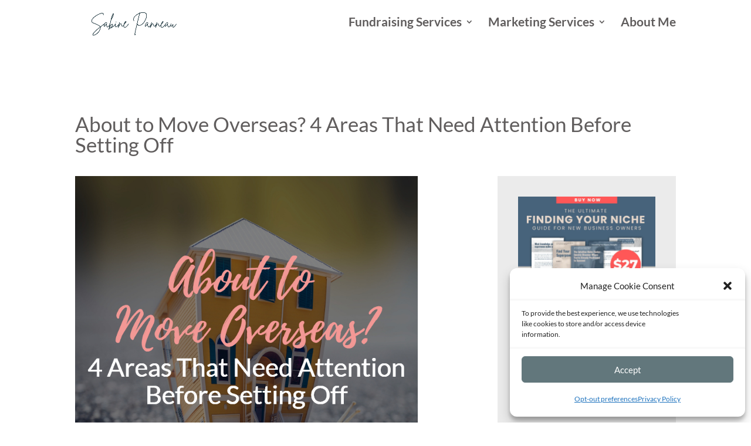

--- FILE ---
content_type: text/html; charset=utf-8
request_url: https://www.google.com/recaptcha/api2/aframe
body_size: 267
content:
<!DOCTYPE HTML><html><head><meta http-equiv="content-type" content="text/html; charset=UTF-8"></head><body><script nonce="nFAbZLbBVK7lD6mFB0chog">/** Anti-fraud and anti-abuse applications only. See google.com/recaptcha */ try{var clients={'sodar':'https://pagead2.googlesyndication.com/pagead/sodar?'};window.addEventListener("message",function(a){try{if(a.source===window.parent){var b=JSON.parse(a.data);var c=clients[b['id']];if(c){var d=document.createElement('img');d.src=c+b['params']+'&rc='+(localStorage.getItem("rc::a")?sessionStorage.getItem("rc::b"):"");window.document.body.appendChild(d);sessionStorage.setItem("rc::e",parseInt(sessionStorage.getItem("rc::e")||0)+1);localStorage.setItem("rc::h",'1768649149439');}}}catch(b){}});window.parent.postMessage("_grecaptcha_ready", "*");}catch(b){}</script></body></html>

--- FILE ---
content_type: text/css
request_url: https://www.sabinefep.com/wp-content/et-cache/580/et-core-unified-deferred-580.min.css?ver=1768395035
body_size: -30
content:
.et_pb_section_1.et_pb_section{padding-top:17px;padding-right:0px;padding-bottom:23px;padding-left:0px}.et_pb_row_3.et_pb_row{padding-top:12px!important;padding-right:0px!important;padding-bottom:0px!important;padding-left:0px!important;padding-top:12px;padding-right:0px;padding-bottom:0px;padding-left:0px}.et_pb_image_0{max-width:80%;text-align:center}.et_pb_image_0.et_pb_module{margin-left:auto!important;margin-right:auto!important}@media only screen and (max-width:980px){.et_pb_section_1.et_pb_section{padding-top:50px;padding-right:0px;padding-bottom:50px;padding-left:0px}.et_pb_image_0 .et_pb_image_wrap img{width:auto}}@media only screen and (max-width:767px){.et_pb_image_0 .et_pb_image_wrap img{width:auto}}